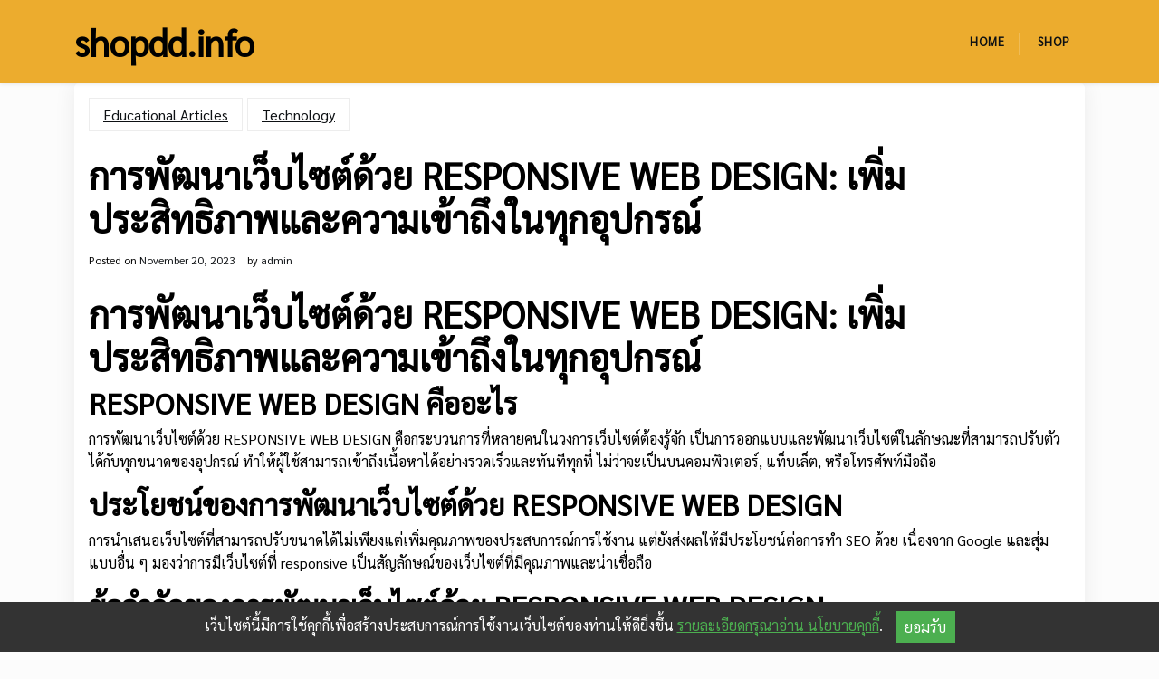

--- FILE ---
content_type: text/html; charset=UTF-8
request_url: https://shopdd.info/%E0%B8%9E%E0%B8%B1%E0%B8%92%E0%B8%99%E0%B8%B2-responsive-web-design/
body_size: 10972
content:
<!doctype html>
<html lang="en-US">
<head>
<meta charset="UTF-8">
<meta name="viewport" content="width=device-width, initial-scale=1">
<link rel="profile" href="https://gmpg.org/xfn/11">
<!-- Start Global Header Code (Myself Toolkit) -->
<script async src="https://pagead2.googlesyndication.com/pagead/js/adsbygoogle.js?client=ca-pub-4423249290853867"></script>
<!-- End Global Header Code (Myself Toolkit) -->
<title>การพัฒนาเว็บไซต์ด้วย RESPONSIVE WEB DESIGN: เพิ่มประสิทธิภาพและความเข้าถึงในทุกอุปกรณ์ | shopdd.info</title>
<meta name='robots' content='max-image-preview:large' />
<meta property="og:locale" content="en_US" />
<meta property="og:type" content="article" />
<meta property="og:title" content="การพัฒนาเว็บไซต์ด้วย RESPONSIVE WEB DESIGN: เพิ่มประสิทธิภาพและความเข้าถึงในทุกอุปกรณ์" />
<meta property="og:description" content="การพัฒนาเว็บไซต์ด้วย RESPONSIVE WEB DESIGN: เพิ่มประสิทธิภาพและความเข้าถึงในทุกอุป�" />
<meta property="og:url" content="https://shopdd.info/%e0%b8%9e%e0%b8%b1%e0%b8%92%e0%b8%99%e0%b8%b2-responsive-web-design/" />
<meta property="og:site_name" content="shopdd.info" />
<!-- All In One SEO Pack 3.6.2[418,531] -->
<meta name="description"  content="การพัฒนาเว็บไซต์ด้วย Responsive Web Design เป็นก้าวสำคัญที่ทำให้เว็บไซต์ของคุณเข้าถึงได้ทุกอุปกรณ์อย่างมีประสิทธิภาพ. การทำให้เว็บไซต์ตอบสนองต่อความต้องการของผู้ใช้จะเสริมสร้างประสบการณ์ที่ดีและเพิ่มโอกาสในการทำธุรกิจออนไลน์. ทำตามขั้นตอนการพัฒนาด้วย RWD และให้เว็บไซต์ของคุณเป็นที่น่าสนใจในทุกมุมมอง." />
<script type="application/ld+json" class="aioseop-schema">{"@context":"https://schema.org","@graph":[{"@type":"Organization","@id":"https://shopdd.info/#organization","url":"https://shopdd.info/","name":"shopdd.info","sameAs":[]},{"@type":"WebSite","@id":"https://shopdd.info/#website","url":"https://shopdd.info/","name":"shopdd.info","publisher":{"@id":"https://shopdd.info/#organization"},"potentialAction":{"@type":"SearchAction","target":"https://shopdd.info/?s={search_term_string}","query-input":"required name=search_term_string"}},{"@type":"WebPage","@id":"https://shopdd.info/%e0%b8%9e%e0%b8%b1%e0%b8%92%e0%b8%99%e0%b8%b2-responsive-web-design/#webpage","url":"https://shopdd.info/%e0%b8%9e%e0%b8%b1%e0%b8%92%e0%b8%99%e0%b8%b2-responsive-web-design/","inLanguage":"en-US","name":"การพัฒนาเว็บไซต์ด้วย RESPONSIVE WEB DESIGN: เพิ่มประสิทธิภาพและความเข้าถึงในทุกอุปกรณ์","isPartOf":{"@id":"https://shopdd.info/#website"},"breadcrumb":{"@id":"https://shopdd.info/%e0%b8%9e%e0%b8%b1%e0%b8%92%e0%b8%99%e0%b8%b2-responsive-web-design/#breadcrumblist"},"description":"การพัฒนาเว็บไซต์ด้วย Responsive Web Design เป็นก้าวสำคัญที่ทำให้เว็บไซต์ของคุณเข้าถึงได้ทุกอุปกรณ์อย่างมีประสิทธิภาพ. การทำให้เว็บไซต์ตอบสนองต่อความต้องการของผู้ใช้จะเสริมสร้างประสบการณ์ที่ดีและเพิ่มโอกาสในการทำธุรกิจออนไลน์. ทำตามขั้นตอนการพัฒนาด้วย RWD และให้เว็บไซต์ของคุณเป็นที่น่าสนใจในทุกมุมมอง.","datePublished":"2023-11-20T07:49:04+00:00","dateModified":"2023-11-20T07:49:04+00:00"},{"@type":"Article","@id":"https://shopdd.info/%e0%b8%9e%e0%b8%b1%e0%b8%92%e0%b8%99%e0%b8%b2-responsive-web-design/#article","isPartOf":{"@id":"https://shopdd.info/%e0%b8%9e%e0%b8%b1%e0%b8%92%e0%b8%99%e0%b8%b2-responsive-web-design/#webpage"},"author":{"@id":"https://shopdd.info/author/admin/#author"},"headline":"การพัฒนาเว็บไซต์ด้วย RESPONSIVE WEB DESIGN: เพิ่มประสิทธิภาพและความเข้าถึงในทุกอุปกรณ์","datePublished":"2023-11-20T07:49:04+00:00","dateModified":"2023-11-20T07:49:04+00:00","commentCount":0,"mainEntityOfPage":{"@id":"https://shopdd.info/%e0%b8%9e%e0%b8%b1%e0%b8%92%e0%b8%99%e0%b8%b2-responsive-web-design/#webpage"},"publisher":{"@id":"https://shopdd.info/#organization"},"articleSection":"Educational Articles, Technology, RESPONSIVE WEB DESIGN"},{"@type":"Person","@id":"https://shopdd.info/author/admin/#author","name":"admin","sameAs":[],"image":{"@type":"ImageObject","@id":"https://shopdd.info/#personlogo","url":"https://secure.gravatar.com/avatar/b537c2a0d4aaeb20d3936f57b1a2cfc7?s=96&d=mm&r=g","width":96,"height":96,"caption":"admin"}},{"@type":"BreadcrumbList","@id":"https://shopdd.info/%e0%b8%9e%e0%b8%b1%e0%b8%92%e0%b8%99%e0%b8%b2-responsive-web-design/#breadcrumblist","itemListElement":[{"@type":"ListItem","position":1,"item":{"@type":"WebPage","@id":"https://shopdd.info/","url":"https://shopdd.info/","name":"Sell Online with ShopDD.info"}},{"@type":"ListItem","position":2,"item":{"@type":"WebPage","@id":"https://shopdd.info/%e0%b8%9e%e0%b8%b1%e0%b8%92%e0%b8%99%e0%b8%b2-responsive-web-design/","url":"https://shopdd.info/%e0%b8%9e%e0%b8%b1%e0%b8%92%e0%b8%99%e0%b8%b2-responsive-web-design/","name":"การพัฒนาเว็บไซต์ด้วย RESPONSIVE WEB DESIGN: เพิ่มประสิทธิภาพและความเข้าถึงในทุกอุปกรณ์"}}]}]}</script>
<link rel="canonical" href="https://shopdd.info/พัฒนา-responsive-web-design/" />
<script type="text/javascript" >
window.ga=window.ga||function(){(ga.q=ga.q||[]).push(arguments)};ga.l=+new Date;
ga('create', 'UA-163238176-1', { 'cookieDomain': 'shopdd.info' } );
// Plugins
ga('send', 'pageview');
</script>
<script async src="https://www.google-analytics.com/analytics.js"></script>
<!-- All In One SEO Pack -->
<link rel='dns-prefetch' href='//www.youtube.com' />
<link rel='dns-prefetch' href='//fonts.googleapis.com' />
<link rel="alternate" type="application/rss+xml" title="shopdd.info &raquo; Feed" href="https://shopdd.info/feed/" />
<!-- <link rel='stylesheet' id='wp-block-library-css' href='https://shopdd.info/wp-includes/css/dist/block-library/style.min.css?ver=6.4.7' media='all' /> -->
<link rel="stylesheet" type="text/css" href="//shopdd.info/wp-content/cache/wpfc-minified/kp46nqph/20dwf.css" media="all"/>
<style id='wp-block-library-theme-inline-css'>
.wp-block-audio figcaption{color:#555;font-size:13px;text-align:center}.is-dark-theme .wp-block-audio figcaption{color:hsla(0,0%,100%,.65)}.wp-block-audio{margin:0 0 1em}.wp-block-code{border:1px solid #ccc;border-radius:4px;font-family:Menlo,Consolas,monaco,monospace;padding:.8em 1em}.wp-block-embed figcaption{color:#555;font-size:13px;text-align:center}.is-dark-theme .wp-block-embed figcaption{color:hsla(0,0%,100%,.65)}.wp-block-embed{margin:0 0 1em}.blocks-gallery-caption{color:#555;font-size:13px;text-align:center}.is-dark-theme .blocks-gallery-caption{color:hsla(0,0%,100%,.65)}.wp-block-image figcaption{color:#555;font-size:13px;text-align:center}.is-dark-theme .wp-block-image figcaption{color:hsla(0,0%,100%,.65)}.wp-block-image{margin:0 0 1em}.wp-block-pullquote{border-bottom:4px solid;border-top:4px solid;color:currentColor;margin-bottom:1.75em}.wp-block-pullquote cite,.wp-block-pullquote footer,.wp-block-pullquote__citation{color:currentColor;font-size:.8125em;font-style:normal;text-transform:uppercase}.wp-block-quote{border-left:.25em solid;margin:0 0 1.75em;padding-left:1em}.wp-block-quote cite,.wp-block-quote footer{color:currentColor;font-size:.8125em;font-style:normal;position:relative}.wp-block-quote.has-text-align-right{border-left:none;border-right:.25em solid;padding-left:0;padding-right:1em}.wp-block-quote.has-text-align-center{border:none;padding-left:0}.wp-block-quote.is-large,.wp-block-quote.is-style-large,.wp-block-quote.is-style-plain{border:none}.wp-block-search .wp-block-search__label{font-weight:700}.wp-block-search__button{border:1px solid #ccc;padding:.375em .625em}:where(.wp-block-group.has-background){padding:1.25em 2.375em}.wp-block-separator.has-css-opacity{opacity:.4}.wp-block-separator{border:none;border-bottom:2px solid;margin-left:auto;margin-right:auto}.wp-block-separator.has-alpha-channel-opacity{opacity:1}.wp-block-separator:not(.is-style-wide):not(.is-style-dots){width:100px}.wp-block-separator.has-background:not(.is-style-dots){border-bottom:none;height:1px}.wp-block-separator.has-background:not(.is-style-wide):not(.is-style-dots){height:2px}.wp-block-table{margin:0 0 1em}.wp-block-table td,.wp-block-table th{word-break:normal}.wp-block-table figcaption{color:#555;font-size:13px;text-align:center}.is-dark-theme .wp-block-table figcaption{color:hsla(0,0%,100%,.65)}.wp-block-video figcaption{color:#555;font-size:13px;text-align:center}.is-dark-theme .wp-block-video figcaption{color:hsla(0,0%,100%,.65)}.wp-block-video{margin:0 0 1em}.wp-block-template-part.has-background{margin-bottom:0;margin-top:0;padding:1.25em 2.375em}
</style>
<!-- <link rel='stylesheet' id='wc-block-style-css' href='https://shopdd.info/wp-content/plugins/woocommerce/packages/woocommerce-blocks/build/style.css?ver=2.5.14' media='all' /> -->
<!-- <link rel='stylesheet' id='newspaper-eye-gb-block-css' href='https://shopdd.info/wp-content/themes/newspaper-eye/assets/css/admin-block.css?ver=1.0' media='all' /> -->
<link rel="stylesheet" type="text/css" href="//shopdd.info/wp-content/cache/wpfc-minified/f5b9reqd/20dwf.css" media="all"/>
<link rel='stylesheet' id='newspaper-eye-admin-google-font-css' href='https://fonts.googleapis.com/css?family=Inter+Local%3A400%2C400i%2C700%2C700i%7CFrank+Ruhl+Libre%3A400%2C400i%2C700%2C700i&#038;subset=latin%2Clatin-ext' media='all' />
<!-- <link rel='stylesheet' id='wp-components-css' href='https://shopdd.info/wp-includes/css/dist/components/style.min.css?ver=6.4.7' media='all' /> -->
<!-- <link rel='stylesheet' id='wp-block-editor-css' href='https://shopdd.info/wp-includes/css/dist/block-editor/style.min.css?ver=6.4.7' media='all' /> -->
<!-- <link rel='stylesheet' id='wp-reusable-blocks-css' href='https://shopdd.info/wp-includes/css/dist/reusable-blocks/style.min.css?ver=6.4.7' media='all' /> -->
<!-- <link rel='stylesheet' id='wp-patterns-css' href='https://shopdd.info/wp-includes/css/dist/patterns/style.min.css?ver=6.4.7' media='all' /> -->
<!-- <link rel='stylesheet' id='wp-editor-css' href='https://shopdd.info/wp-includes/css/dist/editor/style.min.css?ver=6.4.7' media='all' /> -->
<!-- <link rel='stylesheet' id='qcld-slider-hero-style-css-css' href='https://shopdd.info/wp-content/plugins/slider-hero/gutenberg/slider-hero-block/dist/blocks.style.build.css?ver=6.4.7' media='all' /> -->
<link rel="stylesheet" type="text/css" href="//shopdd.info/wp-content/cache/wpfc-minified/2p7c1ex5/20dwf.css" media="all"/>
<style id='classic-theme-styles-inline-css'>
/*! This file is auto-generated */
.wp-block-button__link{color:#fff;background-color:#32373c;border-radius:9999px;box-shadow:none;text-decoration:none;padding:calc(.667em + 2px) calc(1.333em + 2px);font-size:1.125em}.wp-block-file__button{background:#32373c;color:#fff;text-decoration:none}
</style>
<style id='global-styles-inline-css'>
body{--wp--preset--color--black: #000000;--wp--preset--color--cyan-bluish-gray: #abb8c3;--wp--preset--color--white: #ffffff;--wp--preset--color--pale-pink: #f78da7;--wp--preset--color--vivid-red: #cf2e2e;--wp--preset--color--luminous-vivid-orange: #ff6900;--wp--preset--color--luminous-vivid-amber: #fcb900;--wp--preset--color--light-green-cyan: #7bdcb5;--wp--preset--color--vivid-green-cyan: #00d084;--wp--preset--color--pale-cyan-blue: #8ed1fc;--wp--preset--color--vivid-cyan-blue: #0693e3;--wp--preset--color--vivid-purple: #9b51e0;--wp--preset--gradient--vivid-cyan-blue-to-vivid-purple: linear-gradient(135deg,rgba(6,147,227,1) 0%,rgb(155,81,224) 100%);--wp--preset--gradient--light-green-cyan-to-vivid-green-cyan: linear-gradient(135deg,rgb(122,220,180) 0%,rgb(0,208,130) 100%);--wp--preset--gradient--luminous-vivid-amber-to-luminous-vivid-orange: linear-gradient(135deg,rgba(252,185,0,1) 0%,rgba(255,105,0,1) 100%);--wp--preset--gradient--luminous-vivid-orange-to-vivid-red: linear-gradient(135deg,rgba(255,105,0,1) 0%,rgb(207,46,46) 100%);--wp--preset--gradient--very-light-gray-to-cyan-bluish-gray: linear-gradient(135deg,rgb(238,238,238) 0%,rgb(169,184,195) 100%);--wp--preset--gradient--cool-to-warm-spectrum: linear-gradient(135deg,rgb(74,234,220) 0%,rgb(151,120,209) 20%,rgb(207,42,186) 40%,rgb(238,44,130) 60%,rgb(251,105,98) 80%,rgb(254,248,76) 100%);--wp--preset--gradient--blush-light-purple: linear-gradient(135deg,rgb(255,206,236) 0%,rgb(152,150,240) 100%);--wp--preset--gradient--blush-bordeaux: linear-gradient(135deg,rgb(254,205,165) 0%,rgb(254,45,45) 50%,rgb(107,0,62) 100%);--wp--preset--gradient--luminous-dusk: linear-gradient(135deg,rgb(255,203,112) 0%,rgb(199,81,192) 50%,rgb(65,88,208) 100%);--wp--preset--gradient--pale-ocean: linear-gradient(135deg,rgb(255,245,203) 0%,rgb(182,227,212) 50%,rgb(51,167,181) 100%);--wp--preset--gradient--electric-grass: linear-gradient(135deg,rgb(202,248,128) 0%,rgb(113,206,126) 100%);--wp--preset--gradient--midnight: linear-gradient(135deg,rgb(2,3,129) 0%,rgb(40,116,252) 100%);--wp--preset--font-size--small: 13px;--wp--preset--font-size--medium: 20px;--wp--preset--font-size--large: 36px;--wp--preset--font-size--x-large: 42px;--wp--preset--spacing--20: 0.44rem;--wp--preset--spacing--30: 0.67rem;--wp--preset--spacing--40: 1rem;--wp--preset--spacing--50: 1.5rem;--wp--preset--spacing--60: 2.25rem;--wp--preset--spacing--70: 3.38rem;--wp--preset--spacing--80: 5.06rem;--wp--preset--shadow--natural: 6px 6px 9px rgba(0, 0, 0, 0.2);--wp--preset--shadow--deep: 12px 12px 50px rgba(0, 0, 0, 0.4);--wp--preset--shadow--sharp: 6px 6px 0px rgba(0, 0, 0, 0.2);--wp--preset--shadow--outlined: 6px 6px 0px -3px rgba(255, 255, 255, 1), 6px 6px rgba(0, 0, 0, 1);--wp--preset--shadow--crisp: 6px 6px 0px rgba(0, 0, 0, 1);}:where(.is-layout-flex){gap: 0.5em;}:where(.is-layout-grid){gap: 0.5em;}body .is-layout-flow > .alignleft{float: left;margin-inline-start: 0;margin-inline-end: 2em;}body .is-layout-flow > .alignright{float: right;margin-inline-start: 2em;margin-inline-end: 0;}body .is-layout-flow > .aligncenter{margin-left: auto !important;margin-right: auto !important;}body .is-layout-constrained > .alignleft{float: left;margin-inline-start: 0;margin-inline-end: 2em;}body .is-layout-constrained > .alignright{float: right;margin-inline-start: 2em;margin-inline-end: 0;}body .is-layout-constrained > .aligncenter{margin-left: auto !important;margin-right: auto !important;}body .is-layout-constrained > :where(:not(.alignleft):not(.alignright):not(.alignfull)){max-width: var(--wp--style--global--content-size);margin-left: auto !important;margin-right: auto !important;}body .is-layout-constrained > .alignwide{max-width: var(--wp--style--global--wide-size);}body .is-layout-flex{display: flex;}body .is-layout-flex{flex-wrap: wrap;align-items: center;}body .is-layout-flex > *{margin: 0;}body .is-layout-grid{display: grid;}body .is-layout-grid > *{margin: 0;}:where(.wp-block-columns.is-layout-flex){gap: 2em;}:where(.wp-block-columns.is-layout-grid){gap: 2em;}:where(.wp-block-post-template.is-layout-flex){gap: 1.25em;}:where(.wp-block-post-template.is-layout-grid){gap: 1.25em;}.has-black-color{color: var(--wp--preset--color--black) !important;}.has-cyan-bluish-gray-color{color: var(--wp--preset--color--cyan-bluish-gray) !important;}.has-white-color{color: var(--wp--preset--color--white) !important;}.has-pale-pink-color{color: var(--wp--preset--color--pale-pink) !important;}.has-vivid-red-color{color: var(--wp--preset--color--vivid-red) !important;}.has-luminous-vivid-orange-color{color: var(--wp--preset--color--luminous-vivid-orange) !important;}.has-luminous-vivid-amber-color{color: var(--wp--preset--color--luminous-vivid-amber) !important;}.has-light-green-cyan-color{color: var(--wp--preset--color--light-green-cyan) !important;}.has-vivid-green-cyan-color{color: var(--wp--preset--color--vivid-green-cyan) !important;}.has-pale-cyan-blue-color{color: var(--wp--preset--color--pale-cyan-blue) !important;}.has-vivid-cyan-blue-color{color: var(--wp--preset--color--vivid-cyan-blue) !important;}.has-vivid-purple-color{color: var(--wp--preset--color--vivid-purple) !important;}.has-black-background-color{background-color: var(--wp--preset--color--black) !important;}.has-cyan-bluish-gray-background-color{background-color: var(--wp--preset--color--cyan-bluish-gray) !important;}.has-white-background-color{background-color: var(--wp--preset--color--white) !important;}.has-pale-pink-background-color{background-color: var(--wp--preset--color--pale-pink) !important;}.has-vivid-red-background-color{background-color: var(--wp--preset--color--vivid-red) !important;}.has-luminous-vivid-orange-background-color{background-color: var(--wp--preset--color--luminous-vivid-orange) !important;}.has-luminous-vivid-amber-background-color{background-color: var(--wp--preset--color--luminous-vivid-amber) !important;}.has-light-green-cyan-background-color{background-color: var(--wp--preset--color--light-green-cyan) !important;}.has-vivid-green-cyan-background-color{background-color: var(--wp--preset--color--vivid-green-cyan) !important;}.has-pale-cyan-blue-background-color{background-color: var(--wp--preset--color--pale-cyan-blue) !important;}.has-vivid-cyan-blue-background-color{background-color: var(--wp--preset--color--vivid-cyan-blue) !important;}.has-vivid-purple-background-color{background-color: var(--wp--preset--color--vivid-purple) !important;}.has-black-border-color{border-color: var(--wp--preset--color--black) !important;}.has-cyan-bluish-gray-border-color{border-color: var(--wp--preset--color--cyan-bluish-gray) !important;}.has-white-border-color{border-color: var(--wp--preset--color--white) !important;}.has-pale-pink-border-color{border-color: var(--wp--preset--color--pale-pink) !important;}.has-vivid-red-border-color{border-color: var(--wp--preset--color--vivid-red) !important;}.has-luminous-vivid-orange-border-color{border-color: var(--wp--preset--color--luminous-vivid-orange) !important;}.has-luminous-vivid-amber-border-color{border-color: var(--wp--preset--color--luminous-vivid-amber) !important;}.has-light-green-cyan-border-color{border-color: var(--wp--preset--color--light-green-cyan) !important;}.has-vivid-green-cyan-border-color{border-color: var(--wp--preset--color--vivid-green-cyan) !important;}.has-pale-cyan-blue-border-color{border-color: var(--wp--preset--color--pale-cyan-blue) !important;}.has-vivid-cyan-blue-border-color{border-color: var(--wp--preset--color--vivid-cyan-blue) !important;}.has-vivid-purple-border-color{border-color: var(--wp--preset--color--vivid-purple) !important;}.has-vivid-cyan-blue-to-vivid-purple-gradient-background{background: var(--wp--preset--gradient--vivid-cyan-blue-to-vivid-purple) !important;}.has-light-green-cyan-to-vivid-green-cyan-gradient-background{background: var(--wp--preset--gradient--light-green-cyan-to-vivid-green-cyan) !important;}.has-luminous-vivid-amber-to-luminous-vivid-orange-gradient-background{background: var(--wp--preset--gradient--luminous-vivid-amber-to-luminous-vivid-orange) !important;}.has-luminous-vivid-orange-to-vivid-red-gradient-background{background: var(--wp--preset--gradient--luminous-vivid-orange-to-vivid-red) !important;}.has-very-light-gray-to-cyan-bluish-gray-gradient-background{background: var(--wp--preset--gradient--very-light-gray-to-cyan-bluish-gray) !important;}.has-cool-to-warm-spectrum-gradient-background{background: var(--wp--preset--gradient--cool-to-warm-spectrum) !important;}.has-blush-light-purple-gradient-background{background: var(--wp--preset--gradient--blush-light-purple) !important;}.has-blush-bordeaux-gradient-background{background: var(--wp--preset--gradient--blush-bordeaux) !important;}.has-luminous-dusk-gradient-background{background: var(--wp--preset--gradient--luminous-dusk) !important;}.has-pale-ocean-gradient-background{background: var(--wp--preset--gradient--pale-ocean) !important;}.has-electric-grass-gradient-background{background: var(--wp--preset--gradient--electric-grass) !important;}.has-midnight-gradient-background{background: var(--wp--preset--gradient--midnight) !important;}.has-small-font-size{font-size: var(--wp--preset--font-size--small) !important;}.has-medium-font-size{font-size: var(--wp--preset--font-size--medium) !important;}.has-large-font-size{font-size: var(--wp--preset--font-size--large) !important;}.has-x-large-font-size{font-size: var(--wp--preset--font-size--x-large) !important;}
.wp-block-navigation a:where(:not(.wp-element-button)){color: inherit;}
:where(.wp-block-post-template.is-layout-flex){gap: 1.25em;}:where(.wp-block-post-template.is-layout-grid){gap: 1.25em;}
:where(.wp-block-columns.is-layout-flex){gap: 2em;}:where(.wp-block-columns.is-layout-grid){gap: 2em;}
.wp-block-pullquote{font-size: 1.5em;line-height: 1.6;}
</style>
<style id='grid-layout-post-style-inline-css'>
/* ENFORCED GLOBAL STYLES */
.grid-layout-container {
width: 100% !important; 
max-width: 100% !important; 
display: grid !important; 
gap: 20px;
margin: 0 !important; 
padding: 0 !important;
box-sizing: border-box !important;
}
/* CSS Column Definitions based on Shortcode Class (columns-X) */
.grid-layout-container { grid-template-columns: 1fr !important; }
/* Responsive: Tablet (Override to 2 columns) */
@media (min-width: 481px) and (max-width: 768px) {
.grid-layout-container {
grid-template-columns: repeat(2, 1fr) !important;
}
}
/* Desktop/Large Screens (Override based on Shortcode Class) */
@media (min-width: 769px) {
.grid-layout-container.columns-1 { grid-template-columns: repeat(1, 1fr) !important; }
.grid-layout-container.columns-2 { grid-template-columns: repeat(2, 1fr) !important; }
.grid-layout-container.columns-3 { grid-template-columns: repeat(3, 1fr) !important; }
.grid-layout-container.columns-4 { grid-template-columns: repeat(4, 1fr) !important; }
.grid-layout-container.columns-5 { grid-template-columns: repeat(5, 1fr) !important; }
.grid-layout-container.columns-6 { grid-template-columns: repeat(6, 1fr) !important; }
}
/* General Grid Item Styles */
.grid-item {
border: 1px solid #ddd;
border-radius: 8px;
box-shadow: 0 2px 4px rgba(0, 0, 0, 0.1);
transition: transform 0.2s, box-shadow 0.2s;
position: relative;
overflow: hidden;
background-color: #fff;
}
.grid-item:hover {
transform: translateY(-5px);
box-shadow: 0 4px 8px rgba(0, 0, 0, 0.2);
}
.grid-item a {
text-decoration: none;
color: inherit;
display: block;
}
.grid-item-thumbnail {
position: relative;
overflow: hidden;
}
.grid-item-thumbnail img {
width: 100%;
height: auto;
display: block;
}
.grid-item-content {
padding: 15px;
text-align: left;
}
.grid-item-content h3 {
margin: 0 0 10px;
}
.grid-item-date {
font-size: 0.9em;
color: #777;
}
.badges-container {
position: absolute;
top: 10px;
left: 10px;
right: 10px;
display: flex;
justify-content: space-between;
pointer-events: none;
z-index: 5; 
}
.badge {
display: inline-block;
padding: 4px 8px;
border-radius: 4px;
font-weight: bold;
pointer-events: auto;
line-height: 1.2;
}
.left-badge {
/* Defaults set to Shortcode Attribute/Global Setting */
background-color: var(--badge-bg-color, #007bff); 
color: var(--badge-color, #fff);
}
.right-badge {
/* Defaults set to Shortcode Attribute/Global Setting */
background-color: var(--badge-bg-color, #dc3545); 
color: var(--badge-color, #fff);
}
/* READ MORE BUTTON STYLES */
.grid-item-date-readmore-wrap {
display: flex;
justify-content: space-between;
align-items: center;
margin-top: 10px; 
}
.readmore-btn {
background-color: #fff; 
color: #333 !important; 
border: 1px solid #333; 
padding: 8px 15px; 
cursor: pointer;
font-size: 0.9em;
font-weight: bold;
border-radius: 20px; 
text-decoration: none;
transition: background-color 0.2s, color 0.2s, border-color 0.2s;
display: inline-flex;
align-items: center;
}
.readmore-btn:hover {
background-color: #f0f0f0; 
border-color: #c82333; 
color: #c82333 !important; 
text-decoration: none;
}
</style>
<link rel='stylesheet' id='font-awesome-css' href='https://shopdd.info[https://cdnjs.cloudflare.com/ajax/libs/font-awesome/5.15.4/css/all.min.css%5D(https://cdnjs.cloudflare.com/ajax/libs/font-awesome/5.15.4/css/all.min.css)?ver=5.15.4' media='all' />
<link rel='stylesheet' id='qcld-sliderhero-front-end-fontawesome-css-css' href='https://shopdd.info/wp-content/plugins/slider-hero/css/font-awesome.min.css?ver=6.4.7' media='all' />
<link rel='stylesheet' id='woocommerce-layout-css' href='https://shopdd.info/wp-content/plugins/woocommerce/assets/css/woocommerce-layout.css?ver=4.0.4' media='all' />
<!-- <link rel='stylesheet' id='woocommerce-smallscreen-css' href='https://shopdd.info/wp-content/plugins/woocommerce/assets/css/woocommerce-smallscreen.css?ver=4.0.4' media='only screen and (max-width: 768px)' /> -->
<link rel="stylesheet" type="text/css" href="//shopdd.info/wp-content/cache/wpfc-minified/e3mav8su/20dwf.css" media="only screen and (max-width: 768px)"/>
<!-- <link rel='stylesheet' id='woocommerce-general-css' href='https://shopdd.info/wp-content/plugins/woocommerce/assets/css/woocommerce.css?ver=4.0.4' media='all' /> -->
<link rel="stylesheet" type="text/css" href="//shopdd.info/wp-content/cache/wpfc-minified/2o4dy3if/20dwf.css" media="all"/>
<style id='woocommerce-inline-inline-css'>
.woocommerce form .form-row .required { visibility: visible; }
</style>
<!-- <link rel='stylesheet' id='wc-gateway-ppec-frontend-css' href='https://shopdd.info/wp-content/plugins/woocommerce-gateway-paypal-express-checkout/assets/css/wc-gateway-ppec-frontend.css?ver=6.4.7' media='all' /> -->
<link rel="stylesheet" type="text/css" href="//shopdd.info/wp-content/cache/wpfc-minified/dqlaqdun/20dwf.css" media="all"/>
<link rel='stylesheet' id='newspaper-eye-google-font-css' href='https://fonts.googleapis.com/css?family=Inter+Local%3A400%2C400i%2C700%2C700i%7CFrank+Ruhl+Libre%3A400%2C400i%2C700%2C700i&#038;subset=latin%2Clatin-ext' media='all' />
<!-- <link rel='stylesheet' id='bootstrap-css' href='https://shopdd.info/wp-content/themes/newspaper-eye/assets/css/bootstrap.css?ver=5.2.2' media='all' /> -->
<!-- <link rel='stylesheet' id='fontawesome-css' href='https://shopdd.info/wp-content/themes/newspaper-eye/assets/css/all.css?ver=5.15.3' media='all' /> -->
<!-- <link rel='stylesheet' id='newspaper-eye-block-style-css' href='https://shopdd.info/wp-content/themes/newspaper-eye/assets/css/block.css?ver=1.0.1' media='all' /> -->
<!-- <link rel='stylesheet' id='newspaper-eye-default-style-css' href='https://shopdd.info/wp-content/themes/newspaper-eye/assets/css/default-style.css?ver=1.0.1' media='all' /> -->
<!-- <link rel='stylesheet' id='newspaper-eye-main-style-css' href='https://shopdd.info/wp-content/themes/newspaper-eye/assets/css/main.css?ver=1.0.1' media='all' /> -->
<!-- <link rel='stylesheet' id='newspaper-eye-style-css' href='https://shopdd.info/wp-content/themes/newspaper-eye/style.css?ver=1.0.1' media='all' /> -->
<!-- <link rel='stylesheet' id='newspaper-eye-responsive-style-css' href='https://shopdd.info/wp-content/themes/newspaper-eye/assets/css/responsive.css?ver=1.0.1' media='all' /> -->
<link rel="stylesheet" type="text/css" href="//shopdd.info/wp-content/cache/wpfc-minified/fqib9irm/20dwf.css" media="all"/>
<link rel='stylesheet' id='seed-fonts-all-css' href='https://fonts.googleapis.com/css?family=Sarabun&#038;ver=6.4.7' media='all' />
<style id='seed-fonts-all-inline-css'>
h1, h2, h3, h4, h5, h6, nav, .nav, .menu, button, .button, .btn, .price, ._heading, .wp-block-pullquote blockquote, blockquote, label, legend, div, a, p, div{font-family: "Sarabun",sans-serif !important; }body {--s-heading:"Sarabun",sans-serif !important}body {--s-heading-weight:}
</style>
<link rel='stylesheet' id='seed-fonts-body-all-css' href='https://fonts.googleapis.com/css?family=Sarabun&#038;ver=6.4.7' media='all' />
<style id='seed-fonts-body-all-inline-css'>
body{font-family: "Sarabun",sans-serif !important; font-size: 16px !important; line-height: 1.6 !important; }body {--s-body:"Sarabun",sans-serif !important;--s-body-line-height:1.6;}
</style>
<!-- <link rel='stylesheet' id='mpc-massive-style-css' href='https://shopdd.info/wp-content/plugins/mpc-massive/assets/css/mpc-styles.css?ver=2.4.6.1' media='all' /> -->
<!-- <link rel='stylesheet' id='__EPYT__style-css' href='https://shopdd.info/wp-content/plugins/youtube-embed-plus/styles/ytprefs.min.css?ver=13.2.3' media='all' /> -->
<link rel="stylesheet" type="text/css" href="//shopdd.info/wp-content/cache/wpfc-minified/8j5mpw8m/20dwf.css" media="all"/>
<style id='__EPYT__style-inline-css'>
.epyt-gallery-thumb {
width: 33.333%;
}
</style>
<script src="https://www.youtube.com/iframe_api?ver=6.4.7" id="qcld_hero_youtube_js-js"></script>
<script src='//shopdd.info/wp-content/cache/wpfc-minified/7wlusaio/20dwf.js' type="text/javascript"></script>
<!-- <script src="https://shopdd.info/wp-includes/js/jquery/jquery.min.js?ver=3.7.1" id="jquery-core-js"></script> -->
<!-- <script src="https://shopdd.info/wp-includes/js/jquery/jquery-migrate.min.js?ver=3.4.1" id="jquery-migrate-js"></script> -->
<script id="__ytprefs__-js-extra">
var _EPYT_ = {"ajaxurl":"https:\/\/shopdd.info\/wp-admin\/admin-ajax.php","security":"0ae3014259","gallery_scrolloffset":"20","eppathtoscripts":"https:\/\/shopdd.info\/wp-content\/plugins\/youtube-embed-plus\/scripts\/","eppath":"https:\/\/shopdd.info\/wp-content\/plugins\/youtube-embed-plus\/","epresponsiveselector":"[\"iframe.__youtube_prefs_widget__\"]","epdovol":"1","version":"13.2.3","evselector":"iframe.__youtube_prefs__[src], iframe[src*=\"youtube.com\/embed\/\"], iframe[src*=\"youtube-nocookie.com\/embed\/\"]","ajax_compat":"","ytapi_load":"light","pause_others":"","stopMobileBuffer":"1","vi_active":"","vi_js_posttypes":[]};
</script>
<script src='//shopdd.info/wp-content/cache/wpfc-minified/7aetyd95/20dwf.js' type="text/javascript"></script>
<!-- <script src="https://shopdd.info/wp-content/plugins/youtube-embed-plus/scripts/ytprefs.min.js?ver=13.2.3" id="__ytprefs__-js"></script> -->
<link rel="https://api.w.org/" href="https://shopdd.info/wp-json/" /><link rel="alternate" type="application/json" href="https://shopdd.info/wp-json/wp/v2/posts/2386" /><link rel="EditURI" type="application/rsd+xml" title="RSD" href="https://shopdd.info/xmlrpc.php?rsd" />
<meta name="generator" content="WordPress 6.4.7" />
<meta name="generator" content="WooCommerce 4.0.4" />
<link rel='shortlink' href='https://shopdd.info/?p=2386' />
<link rel="alternate" type="application/json+oembed" href="https://shopdd.info/wp-json/oembed/1.0/embed?url=https%3A%2F%2Fshopdd.info%2F%25e0%25b8%259e%25e0%25b8%25b1%25e0%25b8%2592%25e0%25b8%2599%25e0%25b8%25b2-responsive-web-design%2F" />
<link rel="alternate" type="text/xml+oembed" href="https://shopdd.info/wp-json/oembed/1.0/embed?url=https%3A%2F%2Fshopdd.info%2F%25e0%25b8%259e%25e0%25b8%25b1%25e0%25b8%2592%25e0%25b8%2599%25e0%25b8%25b2-responsive-web-design%2F&#038;format=xml" />
<style type="text/css" id="simple-css-output">/*Price font size and weight*/span.woocommerce-Price-amount.amount { font-size: 1em; font-weight: 500;}</style>	<noscript><style>.woocommerce-product-gallery{ opacity: 1 !important; }</style></noscript>
<link rel="icon" href="https://shopdd.info/wp-content/uploads/2023/08/cropped-2-32x32.png" sizes="32x32" />
<link rel="icon" href="https://shopdd.info/wp-content/uploads/2023/08/cropped-2-192x192.png" sizes="192x192" />
<link rel="apple-touch-icon" href="https://shopdd.info/wp-content/uploads/2023/08/cropped-2-180x180.png" />
<meta name="msapplication-TileImage" content="https://shopdd.info/wp-content/uploads/2023/08/cropped-2-270x270.png" />
<!-- Fonts Plugin CSS - https://fontsplugin.com/ -->
<style>
</style>
<!-- Fonts Plugin CSS -->
</head>
<body class="post-template-default single single-post postid-2386 single-format-standard wp-embed-responsive theme-newspaper-eye woocommerce-no-js no-sidebar">
<div id="page" class="site">
<a class="skip-link screen-reader-text" href="#primary">Skip to content</a>
<header class="header" id="header">
<div id="wsm-menu" class="mobile-menu-bar wsm-menu">
<div class="container">
<nav id="mobile-navigation" class="mobile-navigation">
<button id="mmenu-btn" class="menu-btn" aria-expanded="false">
<span class="mopen">Menu</span>
<span class="mclose">Close</span>
</button>
<div class="menu-main-menu-container"><ul id="wsm-menu-ul" class="wsm-menu-has"><li id="menu-item-379" class="menu-item menu-item-type-post_type menu-item-object-page menu-item-379"><a href="https://shopdd.info/home-2/">Home</a></li>
<li id="menu-item-3238" class="menu-item menu-item-type-post_type menu-item-object-page menu-item-3238"><a href="https://shopdd.info/shop/">Shop</a></li>
</ul></div>			</nav><!-- #site-navigation -->
</div>
</div>
<div class="menu-bar ">
<div class="container">
<div class="menubar-content">
<div class="head-logo-sec">
<div class="site-branding brand-text">
<h1 class="site-title"><a href="https://shopdd.info/" rel="home">shopdd.info</a></h1>
</div><!-- .site-branding -->
</div>
<div class="newspaper-eye-container menu-inner">
<nav id="site-navigation" class="main-navigation">
<div class="menu-main-menu-container"><ul id="newspaper-eye-menu" class="newspaper-eye-menu"><li class="menu-item menu-item-type-post_type menu-item-object-page menu-item-379"><a href="https://shopdd.info/home-2/">Home</a></li>
<li class="menu-item menu-item-type-post_type menu-item-object-page menu-item-3238"><a href="https://shopdd.info/shop/">Shop</a></li>
</ul></div>						</nav><!-- #site-navigation -->
</div>
</div>
</div>
</header>
<div class="container mt-5 mb-5 pt-5 pb-5 nxsingle-post">
<div class="row main-content">
<div class="col-lg-12 site-content">
<main id="primary" class="site-main">
<article id="post-2386" class="post-2386 post type-post status-publish format-standard hentry category-educational-articles category-technology tag-responsive-web-design">
<div class="xpost-item pb-5 mb-5">
<div class="xpost-text p-3">
<div class="sncats mb-4">
<a href="https://shopdd.info/category/educational-articles/" class="catname">Educational Articles</a><a href="https://shopdd.info/category/technology/" class="catname">Technology</a>				</div>
<header class="entry-header pb-4">
<h1 class="entry-title">การพัฒนาเว็บไซต์ด้วย RESPONSIVE WEB DESIGN: เพิ่มประสิทธิภาพและความเข้าถึงในทุกอุปกรณ์</h1>						<div class="entry-meta">
<span class="posted-on">Posted on <a href="https://shopdd.info/%e0%b8%9e%e0%b8%b1%e0%b8%92%e0%b8%99%e0%b8%b2-responsive-web-design/" rel="bookmark"><time class="entry-date published updated" datetime="2023-11-20T07:49:04+00:00">November 20, 2023</time></a></span><span class="byline"> by <span class="author vcard"><a class="url fn n" href="https://shopdd.info/author/admin/">admin</a></span></span>						</div><!-- .entry-meta -->
</header><!-- .entry-header -->
<div class="entry-content">
<h1><b>การพัฒนาเว็บไซต์ด้วย RESPONSIVE WEB DESIGN: เพิ่มประสิทธิภาพและความเข้าถึงในทุกอุปกรณ์</b></h1>
<h2><b>RESPONSIVE WEB DESIGN คืออะไร</b></h2>
<p><span style="font-weight: 400;">การพัฒนาเว็บไซต์ด้วย RESPONSIVE WEB DESIGN คือกระบวนการที่หลายคนในวงการเว็บไซต์ต้องรู้จัก เป็นการออกแบบและพัฒนาเว็บไซต์ในลักษณะที่สามารถปรับตัวได้กับทุกขนาดของอุปกรณ์ ทำให้ผู้ใช้สามารถเข้าถึงเนื้อหาได้อย่างรวดเร็วและทันทีทุกที่ ไม่ว่าจะเป็นบนคอมพิวเตอร์, แท็บเล็ต, หรือโทรศัพท์มือถือ</span></p>
<h2><b>ประโยชน์ของการพัฒนาเว็บไซต์ด้วย RESPONSIVE WEB DESIGN</b></h2>
<p><span style="font-weight: 400;">การนำเสนอเว็บไซต์ที่สามารถปรับขนาดได้ไม่เพียงแต่เพิ่มคุณภาพของประสบการณ์การใช้งาน แต่ยังส่งผลให้มีประโยชน์ต่อการทำ SEO ด้วย เนื่องจาก Google และสุ่มแบบอื่น ๆ มองว่าการมีเว็บไซต์ที่ responsive เป็นสัญลักษณ์ของเว็บไซต์ที่มีคุณภาพและน่าเชื่อถือ</span></p>
<h2><b>ข้อจำกัดของการพัฒนาเว็บไซต์ด้วย RESPONSIVE WEB DESIGN</b></h2>
<p><span style="font-weight: 400;">อย่างไรก็ตาม, การพัฒนาเว็บไซต์ด้วย RESPONSIVE WEB DESIGN ก็มีข้อจำกัดบ้าง เช่น การจัดวางเนื้อหาบนหน้าจอเล็ก ๆ อาจทำให้บางส่วนของเนื้อหามองไม่เห็นหรือแสดงไม่ชัดเจน</span></p>
<h2><b>ขั้นตอนการพัฒนาเว็บไซต์ด้วย RESPONSIVE WEB DESIGN เป็นอย่างไร</b></h2>
<p><b>1.เริ่มต้นจากการวางแผน  </b><span style="font-weight: 400;">:  ก่อนที่เราจะเริ่มต้นพัฒนา, ควรวางแผนการทำงานให้เป็นระเบียบ เริ่มจากการกำหนดเป้าหมายที่ต้องการให้กับเว็บไซต์</span></p>
<p><b>2.การออกแบบกริด (GRID SYSTEM)</b><span style="font-weight: 400;">  :  การใช้ Grid System ช่วยให้การจัดวางเนื้อหาเป็นระเบียบ และปรับตัวได้ตามขนาดของอุปกรณ์</span></p>
<p><b>3.เลือกใช้ RESPONSIVE IMAGES</b><span style="font-weight: 400;">  :  การเลือกรูปภาพที่เหมาะสมกับขนาดหน้าจอทุกขนาด เพื่อความเร็วและประหยัดทรัพยากร</span></p>
<p><b>4.ดำเนินการ MEDIA QUERIES</b><span style="font-weight: 400;">  :  การใช้ Media Queries เพื่อปรับเปลี่ยนสไตล์และลักษณะของเว็บไซต์ตามขนาดของอุปกรณ์</span></p>
<p><b>5.ทดสอบและปรับปรุงให้ได้ประสิทธิภาพ</b><span style="font-weight: 400;">  :  ทดสอบเว็บไซต์บนทุกอุปกรณ์และปรับปรุงตาม feedback เพื่อให้ได้ประสิทธิภาพสูงสุด</span></p>
<h2><b>สรุป</b></h2>
<p><span style="font-weight: 400;">การพัฒนาเว็บไซต์ด้วย Responsive Web Design เป็นก้าวสำคัญที่ทำให้เว็บไซต์ของคุณเข้าถึงได้ทุกอุปกรณ์อย่างมีประสิทธิภาพ. การทำให้เว็บไซต์ตอบสนองต่อความต้องการของผู้ใช้จะเสริมสร้างประสบการณ์ที่ดีและเพิ่มโอกาสในการทำธุรกิจออนไลน์. ทำตามขั้นตอนการพัฒนาด้วย RWD และให้เว็บไซต์ของคุณเป็นที่น่าสนใจในทุกมุมมอง.</span></p>
</div><!-- .entry-content -->
<footer class="tag-btns mt-5 mb-2">
<a href="https://shopdd.info/tag/responsive-web-design/" class="tagbtn">RESPONSIVE WEB DESIGN</a>				</footer><!-- .entry-footer -->
</div>
</div>
</article><!-- #post-2386 -->
<nav class="navigation post-navigation" aria-label="Posts">
<h2 class="screen-reader-text">Post navigation</h2>
<div class="nav-links"><div class="nav-previous"><a href="https://shopdd.info/customise-website-%e0%b8%aa%e0%b8%b3%e0%b9%80%e0%b8%a3%e0%b9%87%e0%b8%88%e0%b8%a3%e0%b8%b9%e0%b8%9b/" rel="prev"><span class="nav-subtitle">Previous:</span> <span class="nav-title">เหตุผลที่เว็บไซต์สั่งทำพิเศษ (CUSTOMISE WEBSITE) ดีกว่าเว็บไซต์แบบสำเร็จรูป</span></a></div><div class="nav-next"><a href="https://shopdd.info/seo-%e0%b8%aa%e0%b8%b2%e0%b8%a2%e0%b8%82%e0%b8%b2%e0%b8%a7-%e0%b8%aa%e0%b8%b2%e0%b8%a2%e0%b8%94%e0%b8%b3-%e0%b8%aa%e0%b8%b2%e0%b8%a2%e0%b9%80%e0%b8%97%e0%b8%b2/" rel="next"><span class="nav-subtitle">Next:</span> <span class="nav-title">รับทำ SEO: สายขาว, สายดำ, และสายเทา &#8211; ความแตกต่างและเปรียบเทียบ</span></a></div></div>
</nav>
</main><!-- #main -->
</div>
</div>
</div>

<footer id="colophon" class="site-footer pt-3 pb-3">
<div class="container">
<div class="info-news site-info text-center">
&copy;
2025			<a href="https://shopdd.info/">shopdd.info</a>
<span class="sep"> | </span>
</div>
</div><!-- .container -->
</footer><!-- #colophon -->
</div><!-- #page -->
<div class="mhs-site-footer">
© 2024 Myself Toolkit. All rights reserved.        </div>
<div id="cookie-notice" style="position: fixed; bottom: 0; width: 100%; background-color: #333; color: #fff; text-align: center; padding: 10px; z-index: 9999;">
<p style="margin: 0;">
เว็บไซต์นี้มีการใช้คุกกี้เพื่อสร้างประสบการณ์การใช้งานเว็บไซต์ของท่านให้ดียิ่งขึ้น
<a href="https://shopdd.info/cookie-policy" style="color: #4CAF50; text-decoration: underline;">รายละเอียดกรุณาอ่าน นโยบายคุกกี้</a>.
<button id="accept-cookie" style="background-color: #4CAF50; color: #fff; border: none; padding: 5px 10px; margin-left: 10px; cursor: pointer;">ยอมรับ</button>
</p>
</div>
<script>
document.getElementById('accept-cookie').addEventListener('click', function() {
fetch('https://shopdd.info/wp-admin/admin-ajax.php', {
method: 'POST',
headers: {
'Content-Type': 'application/x-www-form-urlencoded',
},
body: 'action=accept_cookie_policy&nonce=87f7e76c7e'
})
.then(response => response.json())
.then(data => {
if (data.success) {
document.getElementById('cookie-notice').style.display = 'none';
}
})
.catch(error => console.error('Error:', error));
});
</script>
<script type="text/javascript">
var c = document.body.className;
c = c.replace(/woocommerce-no-js/, 'woocommerce-js');
document.body.className = c;
</script>
<script src="https://shopdd.info/wp-content/plugins/woocommerce/assets/js/jquery-blockui/jquery.blockUI.min.js?ver=2.70" id="jquery-blockui-js"></script>
<script id="wc-add-to-cart-js-extra">
var wc_add_to_cart_params = {"ajax_url":"\/wp-admin\/admin-ajax.php","wc_ajax_url":"\/?wc-ajax=%%endpoint%%","i18n_view_cart":"View cart","cart_url":"https:\/\/shopdd.info\/cart\/","is_cart":"","cart_redirect_after_add":"no"};
</script>
<script src="https://shopdd.info/wp-content/plugins/woocommerce/assets/js/frontend/add-to-cart.min.js?ver=4.0.4" id="wc-add-to-cart-js"></script>
<script src="https://shopdd.info/wp-content/plugins/woocommerce/assets/js/js-cookie/js.cookie.min.js?ver=2.1.4" id="js-cookie-js"></script>
<script id="woocommerce-js-extra">
var woocommerce_params = {"ajax_url":"\/wp-admin\/admin-ajax.php","wc_ajax_url":"\/?wc-ajax=%%endpoint%%"};
</script>
<script src="https://shopdd.info/wp-content/plugins/woocommerce/assets/js/frontend/woocommerce.min.js?ver=4.0.4" id="woocommerce-js"></script>
<script id="wc-cart-fragments-js-extra">
var wc_cart_fragments_params = {"ajax_url":"\/wp-admin\/admin-ajax.php","wc_ajax_url":"\/?wc-ajax=%%endpoint%%","cart_hash_key":"wc_cart_hash_e8a021ae7c582a810e3c8bd207e6e008","fragment_name":"wc_fragments_e8a021ae7c582a810e3c8bd207e6e008","request_timeout":"5000"};
</script>
<script src="https://shopdd.info/wp-content/plugins/woocommerce/assets/js/frontend/cart-fragments.min.js?ver=4.0.4" id="wc-cart-fragments-js"></script>
<script src="https://shopdd.info/wp-includes/js/imagesloaded.min.js?ver=5.0.0" id="imagesloaded-js"></script>
<script src="https://shopdd.info/wp-includes/js/masonry.min.js?ver=4.2.2" id="masonry-js"></script>
<script src="https://shopdd.info/wp-content/themes/newspaper-eye/assets/js/mobile-menu.js?ver=1.0.1" id="newspaper-eye-mobile-menu-js"></script>
<script src="https://shopdd.info/wp-content/themes/newspaper-eye/assets/js/ticker.js?ver=1.2.1" id="jquery.ticker-js"></script>
<script src="https://shopdd.info/wp-content/themes/newspaper-eye/assets/js/scripts.js?ver=1.0.1" id="newspaper-eye-scripts-js"></script>
<script id="mpc-massive-vendor-script-js-extra">
var _mpc_ajax = "https:\/\/shopdd.info\/wp-admin\/admin-ajax.php";
var _mpc_animations = "0";
var _mpc_parallax = "0";
var _mpc_scroll_to_id = "1";
</script>
<script src="https://shopdd.info/wp-content/plugins/mpc-massive/assets/js/mpc-vendor.min.js?ver=2.4.6.1" id="mpc-massive-vendor-script-js"></script>
<script src="https://shopdd.info/wp-content/plugins/mpc-massive/assets/js/mpc-scripts.min.js?ver=2.4.6.1" id="mpc-massive-script-js"></script>
<script src="https://shopdd.info/wp-content/plugins/youtube-embed-plus/scripts/fitvids.min.js?ver=13.2.3" id="__ytprefsfitvids__-js"></script>
<script defer src="https://static.cloudflareinsights.com/beacon.min.js/vcd15cbe7772f49c399c6a5babf22c1241717689176015" integrity="sha512-ZpsOmlRQV6y907TI0dKBHq9Md29nnaEIPlkf84rnaERnq6zvWvPUqr2ft8M1aS28oN72PdrCzSjY4U6VaAw1EQ==" data-cf-beacon='{"version":"2024.11.0","token":"5767dcb54bc24abb9b08d4f1247d0e78","r":1,"server_timing":{"name":{"cfCacheStatus":true,"cfEdge":true,"cfExtPri":true,"cfL4":true,"cfOrigin":true,"cfSpeedBrain":true},"location_startswith":null}}' crossorigin="anonymous"></script>
</body>
</html><!-- WP Fastest Cache file was created in 1.3398151397705 seconds, on 26-11-25 6:18:30 -->

--- FILE ---
content_type: text/html; charset=utf-8
request_url: https://www.google.com/recaptcha/api2/aframe
body_size: 260
content:
<!DOCTYPE HTML><html><head><meta http-equiv="content-type" content="text/html; charset=UTF-8"></head><body><script nonce="jrGSCoXuoPhLYX-kE8YOFQ">/** Anti-fraud and anti-abuse applications only. See google.com/recaptcha */ try{var clients={'sodar':'https://pagead2.googlesyndication.com/pagead/sodar?'};window.addEventListener("message",function(a){try{if(a.source===window.parent){var b=JSON.parse(a.data);var c=clients[b['id']];if(c){var d=document.createElement('img');d.src=c+b['params']+'&rc='+(localStorage.getItem("rc::a")?sessionStorage.getItem("rc::b"):"");window.document.body.appendChild(d);sessionStorage.setItem("rc::e",parseInt(sessionStorage.getItem("rc::e")||0)+1);localStorage.setItem("rc::h",'1769367682481');}}}catch(b){}});window.parent.postMessage("_grecaptcha_ready", "*");}catch(b){}</script></body></html>